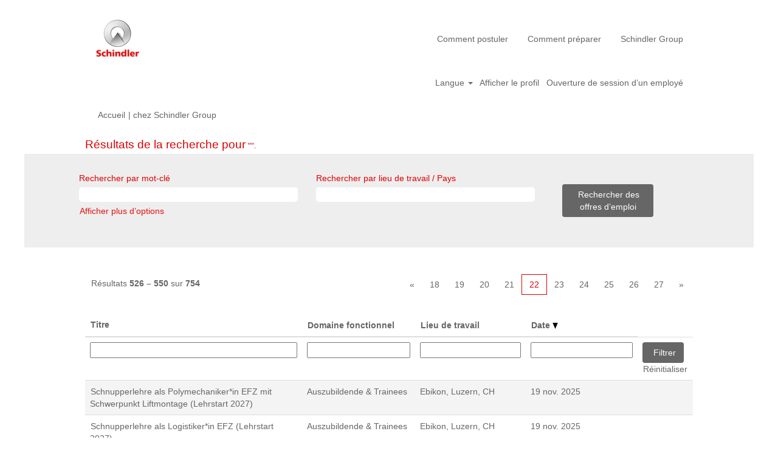

--- FILE ---
content_type: text/html;charset=UTF-8
request_url: https://job.schindler.com/search/?q&sortColumn=referencedate&sortDirection=desc&startrow=525&locale=fr_CA
body_size: 118864
content:
<!DOCTYPE html>
<html class="html5" xml:lang="fr-CA" lang="fr-CA" xmlns="http://www.w3.org/1999/xhtml">

        <head>
            <meta http-equiv="X-UA-Compatible" content="IE=edge,chrome=1" />
            <meta http-equiv="Content-Type" content="text/html;charset=UTF-8" />
            <meta http-equiv="Content-Type" content="text/html; charset=utf-8" />
                <meta name="viewport" content="width=device-width, initial-scale=1.0" />
                        <link type="text/css" class="keepscript" rel="stylesheet" href="https://job.schindler.com/platform/bootstrap/3.4.8_NES/css/bootstrap.min.css" />
                            <link type="text/css" rel="stylesheet" href="/platform/css/j2w/min/bootstrapV3.global.responsive.min.css?h=906dcb68" />
                <script type="text/javascript" src="https://performancemanager5.successfactors.eu/verp/vmod_v1/ui/extlib/jquery_3.5.1/jquery.js"></script>
                <script type="text/javascript" src="https://performancemanager5.successfactors.eu/verp/vmod_v1/ui/extlib/jquery_3.5.1/jquery-migrate.js"></script>
            <script type="text/javascript" src="/platform/js/jquery/jquery-migrate-1.4.1.js"></script>
                    <title>Offres d’emploi pour Schindler Group</title>

        <meta http-equiv="Content-Type" content="text/html; charset=utf-8" />
        <meta name="keywords" content="Offres d’emploi , Schindler Group" />
        <meta name="description" content="Rechercher  dans Schindler Group" />
        <link rel="canonical" href="https://job.schindler.com/search/" />
            <meta name="robots" content="noindex" />
                <link type="text/css" rel="stylesheet" href="//rmkcdn.successfactors.com/64474be5/89d760bb-4680-4911-81a2-1.css" />
                            <link type="text/css" rel="stylesheet" href="/platform/csb/css/header1.css?h=906dcb68" />
                            <link type="text/css" rel="stylesheet" href="/platform/css/j2w/min/sitebuilderframework.min.css?h=906dcb68" />
                            <link type="text/css" rel="stylesheet" href="/platform/css/j2w/min/BS3ColumnizedSearch.min.css?h=906dcb68" />
                            <link type="text/css" rel="stylesheet" href="/platform/fontawesome4.7/css/font-awesome-4.7.0.min.css?h=906dcb68" /><script type='text/javascript'>
    (function(o,l) {
        window.oliviaChatData = window.oliviaChatData || [];
        window.oliviaChatBaseUrl = o;
        window.oliviaChatData.push(['setKey', l]);
        window.oliviaChatData.push(['start']);
        var apply = document.createElement('script');
        apply.type = 'text/javascript';
        apply.async = true;
        apply.src = 'https://dn2dl4laeftzg.cloudfront.net/static/site/js/widget-client.js';
        var s = document.getElementsByTagName('script')[0];
        s.parentNode.insertBefore(apply, s);
    })('https://olivia.eu1.paradox.ai', 'rkhjrjcwiquiwojlrmfi');
</script>


<style>
table ul {
	display: block !important;
	list-style-type: disc !important; 
	list-style-position: outside !important;
	padding: 0 !important;
	padding-left: 15px !important;
	margin-top: 1em !important;
	margin-bottom: 0em !important;
	margin-left: 0 !important;
	margin-right: 0 !important;
}

table li { 
        padding: 0px !important; 
	margin: 0px !important;
	margin-bottom: 0.5em !important;
	line-height: 1.25em !important;
}

table li:before {
    content: "" !important;
    padding-right: 0px !important;
}

#jobcontent h4 {
        padding: 0px !important; 
	margin: 0px !important;
	line-height: 1.00em !important;
}

#jobcontent ul {
	display: block !important;
	list-style-type: disc !important; 
	list-style-position: outside !important;
	padding: 0 !important;
	padding-left: 15px !important;
	margin-top: 1em !important;
	margin-bottom: 0em !important;
	margin-left: 0 !important;
	margin-right: 0 !important;
}

#jobcontent li { 
        padding: 0px !important; 
	margin: 0px !important;
	margin-bottom: 0.5em !important;
	line-height: 1.25em !important;
}

#jobcontent li:before {
    content: "" !important;
    padding-right: 0px !important;
}

#jobcontent div {
     padding:0px;
}

p.static-company-tasks,
 .static-tasks-text,
 .custom-tasks,
 .static-company-requirements,
 .custom-requirements,
 .custom-offer-title,
 .custom-offer,
 .custom-contact-without-title,
 .custom-contact
{
display:inline;
}

div.static-company-tasks,
 .static-tasks-text,
 .custom-tasks,
 .static-company-requirements,
 .custom-requirements,
 .custom-offer-title,
 .custom-offer,
 .custom-contact-without-title,
 .custom-contact
{
display:inline;
}


p.adjust
{
display:block;
}

</style>
 <script></script>

        <link rel="shortcut icon" href="//rmkcdn.successfactors.com/64474be5/5810a644-70a5-4075-a994-f.png" type="image/x-icon" />
            <style id="antiClickjack" type="text/css">body{display:none !important;}</style>
            <script type="text/javascript" id="antiClickJackScript">
                if (self === top) {
                    var antiClickjack = document.getElementById("antiClickjack");
                    antiClickjack.parentNode.removeChild(antiClickjack);
                } else {
                    top.location = self.location;
                }
            </script>
        </head>

        <body class="coreCSB search-page body   body" id="body">

        <div id="outershell" class="outershell">

    <div class="cookiePolicy cookiemanager" style="display:none" role="region" aria-labelledby="cookieManagerModalLabel">
        <div class="centered"><p>Nous utilisons des cookies pour vous apporter la meilleure exp&eacute;rience possible sur notre site Web. Vos pr&eacute;f&eacute;rences de cookies seront enregistr&eacute;es dans la m&eacute;moire locale de votre navigateur. Il s&rsquo;agit notamment de cookies n&eacute;cessaires au fonctionnement du site. En outre, vous pouvez d&eacute;cider librement d&rsquo;accepter ou de refuser les cookies, et modifier ces crit&egrave;res &agrave; tout moment, pour am&eacute;liorer la performance du site Web, ainsi que les cookies permettant d&rsquo;afficher du contenu personnalis&eacute; en fonction de vos int&eacute;r&ecirc;ts. Votre exp&eacute;rience du site et les services que nous sommes en mesure de proposer peuvent &ecirc;tre impact&eacute;s si vous n&rsquo;acceptez pas tous les cookies.</p>

<p><a href="/content/Cookie-Policy-France/?locale=fr_FR" target="" title="Politique de Cookies">Politique de Cookies</a></p>

            <button id="cookie-bannershow" tabindex="1" data-toggle="modal" data-target="#cookieManagerModal" class="link cookieSmallBannerButton secondarybutton shadowfocus">
                Modifier les préférences de cookies</button>
            <div id="reject-accept-cookiewrapper">
                <button id="cookie-reject" tabindex="1" class="cookieSmallBannerButton cookiemanagerrejectall shadowfocus">
                    Refuser tous les témoins</button>
            <button id="cookie-accept" tabindex="1" class="cookieSmallBannerButton cookiemanageracceptall shadowfocus">
                Accepter tous les cookies</button>
            </div>
        </div>
    </div>

    <div id="header" class="header headermain slightlylimitwidth " role="banner">
            <div id="headerbordertop" class="headerbordertop slightlylimitwidth"></div>
        <script type="text/javascript">
            //<![CDATA[
            $(function()
            {
                /* Using 'skipLinkSafari' to include CSS styles specific to Safari. */
                if (navigator.userAgent.indexOf('Safari') != -1 && navigator.userAgent.indexOf('Chrome') == -1) {
                    $("#skipLink").attr('class', 'skipLinkSafari');
                }
            });
            //]]>
        </script>
        <div id="skip">
            <a href="#content" id="skipLink" class="skipLink" title="Passer au contenu principal"><span>Passer au contenu principal</span></a>
        </div>

        <div class="limitwidth">
            <div class="menu desktop upper">
                <div class="inner" role="navigation" aria-label="En-tête Menu">
                        <a href="https://job.schindler.com/" style="display:inline-block">
                            <img class="logo" src="//rmkcdn.successfactors.com/64474be5/bfac157c-369a-4ea6-8723-8.png" />
                        </a>
                    <ul class="nav nav-pills" role="list">
        <li><a href="/Schindler/content/Comment-postuler/?locale=fr_CA" title="Comment postuler">Comment postuler</a></li>
        <li><a href="/Schindler/content/Comment-preparer/?locale=fr_CA" title="Comment préparer">Comment préparer</a></li>
        <li><a href="https://www.schindler.com/com/internet/en/careers.html" title="Schindler Group" target="_blank">Schindler Group</a></li>
                    </ul>
                </div>
            </div>
        </div>

        <div class="menu mobile upper">
                <a href="https://job.schindler.com/">
                    <img class="logo" src="//rmkcdn.successfactors.com/64474be5/bfac157c-369a-4ea6-8723-8.png" />
                </a>
            <div class="nav">
                    <div class="dropdown mobile-search">
                        <button id="searchToggleBtn" type="button" title="Recherche" aria-label="Recherche" class="dropdown-toggle" data-toggle="collapse" data-target="#searchSlideNav"><span class="mobilelink fa fa-search"></span></button>
                        <div id="searchSlideNav" class="dropdown-menu search-collapse">

        <div class="well well-small searchwell">
            <form class="form-inline jobAlertsSearchForm" name="keywordsearch" method="get" action="/search/" xml:lang="fr-CA" lang="fr-CA" style="margin: 0;" role="search">
                <input name="createNewAlert" type="hidden" value="false" />
                <div class="container-fluid">
                    <div class="row columnizedSearchForm">
                        <div class="column col-md-9">
                            <div class="fieldContainer row">
                                    <div class="col-md-6 rd-keywordsearch">
                                            <span class="lbl" aria-hidden="true">Rechercher par mot-clé</span>

                                        <i class="keywordsearch-icon"></i>
                                        <input type="text" class="keywordsearch-q columnized-search" name="q" maxlength="50" aria-label="Rechercher par mot-clé" />

                                    </div>
                                    <div class="col-md-6 rd-locationsearch">
                                            <span class="lbl" aria-hidden="true">Rechercher par lieu de travail / Pays</span>

                                        <i class="locationsearch-icon"></i>
                                        <input type="text" class="keywordsearch-locationsearch columnized-search" name="locationsearch" maxlength="50" aria-label="Rechercher par lieu de travail / Pays" />
                                    </div>
                            </div>
                        </div>
                        <div class="rd-searchbutton col-md-2">
                            <div class="row emptylabelsearchspace labelrow">
                                 
                            </div>
                            <div class="row">
                                <div class="col-md-12 col-sm-12 col-xs-12 search-submit">
                                            <input type="submit" class="btn keywordsearch-button" value="Rechercher des offres d’emploi" />
                                </div>
                            </div>
                        </div>
                    </div>

                </div>
            </form>
        </div>
                        </div>
                    </div>
                <div class="dropdown mobile-nav">
                    <a id="hamburgerToggleBtn" href="#" title="Menu" aria-label="Menu" class="dropdown-toggle" aria-controls="nav-collapse-design1" aria-expanded="false" role="button" data-toggle="collapse" data-target="#nav-collapse-design1"><span class="mobilelink fa fa-bars"></span></a>
                    <ul id="nav-collapse-design1" class="dropdown-menu nav-collapse">
        <li><a href="/Schindler/content/Comment-postuler/?locale=fr_CA" title="Comment postuler">Comment postuler</a></li>
        <li><a href="/Schindler/content/Comment-preparer/?locale=fr_CA" title="Comment préparer">Comment préparer</a></li>
        <li><a href="https://www.schindler.com/com/internet/en/careers.html" title="Schindler Group" target="_blank">Schindler Group</a></li>
                    </ul>
                </div>
            </div>
        </div>
        <div class="lower headersubmenu">
            <div class="inner limitwidth">
                <div class="links">
                        <div id="langListContainer" class="language node dropdown header-one headerlocaleselector">
        <a id="langDropDownToggleBtn" class="dropdown-toggle languageselector" role="button" aria-expanded="false" data-toggle="dropdown" href="#" aria-controls="langListDropDown">Langue <span class="caret"></span></a>
        <ul id="langListDropDown" role="menu" aria-labelledby="langDropDownToggleBtn" class="dropdown-menu company-dropdown headerdropdown">
                <li role="none">
                    <a role="menuItem" href="https://job.schindler.com/search/?q&amp;sortColumn=referencedate&amp;sortDirection=desc&amp;startrow=525&amp;locale=ar_SA" lang="ar-SA">العَرَبِيَّة (السعودية)</a>
                </li>
                <li role="none">
                    <a role="menuItem" href="https://job.schindler.com/search/?q&amp;sortColumn=referencedate&amp;sortDirection=desc&amp;startrow=525&amp;locale=bs_BS" lang="bs-BS">Bahasa Melayu (Malaysia)</a>
                </li>
                <li role="none">
                    <a role="menuItem" href="https://job.schindler.com/search/?q&amp;sortColumn=referencedate&amp;sortDirection=desc&amp;startrow=525&amp;locale=bs_ID" lang="bs-ID">Bahasa Indonesian (Indonesia)</a>
                </li>
                <li role="none">
                    <a role="menuItem" href="https://job.schindler.com/search/?q&amp;sortColumn=referencedate&amp;sortDirection=desc&amp;startrow=525&amp;locale=cs_CZ" lang="cs-CZ">Ceština (Ceská republika)</a>
                </li>
                <li role="none">
                    <a role="menuItem" href="https://job.schindler.com/search/?q&amp;sortColumn=referencedate&amp;sortDirection=desc&amp;startrow=525&amp;locale=de_DE" lang="de-DE">Deutsch (DE - AT - CH)</a>
                </li>
                <li role="none">
                    <a role="menuItem" href="https://job.schindler.com/search/?q&amp;sortColumn=referencedate&amp;sortDirection=desc&amp;startrow=525&amp;locale=en_GB" lang="en-GB">English (UK - IR)</a>
                </li>
                <li role="none">
                    <a role="menuItem" href="https://job.schindler.com/search/?q&amp;sortColumn=referencedate&amp;sortDirection=desc&amp;startrow=525&amp;locale=en_US" lang="en-US">English (US)</a>
                </li>
                <li role="none">
                    <a role="menuItem" href="https://job.schindler.com/search/?q&amp;sortColumn=referencedate&amp;sortDirection=desc&amp;startrow=525&amp;locale=es_ES" lang="es-ES">Español</a>
                </li>
                <li role="none">
                    <a role="menuItem" href="https://job.schindler.com/search/?q&amp;sortColumn=referencedate&amp;sortDirection=desc&amp;startrow=525&amp;locale=fr_CA" lang="fr-CA">Français (Canada)</a>
                </li>
                <li role="none">
                    <a role="menuItem" href="https://job.schindler.com/search/?q&amp;sortColumn=referencedate&amp;sortDirection=desc&amp;startrow=525&amp;locale=fr_FR" lang="fr-FR">Français (FR - BE - LU - CH)</a>
                </li>
                <li role="none">
                    <a role="menuItem" href="https://job.schindler.com/search/?q&amp;sortColumn=referencedate&amp;sortDirection=desc&amp;startrow=525&amp;locale=it_IT" lang="it-IT">Italiano (IT - CH)</a>
                </li>
                <li role="none">
                    <a role="menuItem" href="https://job.schindler.com/search/?q&amp;sortColumn=referencedate&amp;sortDirection=desc&amp;startrow=525&amp;locale=nb_NO" lang="nb-NO">Bokmål (Norge)</a>
                </li>
                <li role="none">
                    <a role="menuItem" href="https://job.schindler.com/search/?q&amp;sortColumn=referencedate&amp;sortDirection=desc&amp;startrow=525&amp;locale=nl_NL" lang="nl-NL">Nederlands (NL - BE)</a>
                </li>
                <li role="none">
                    <a role="menuItem" href="https://job.schindler.com/search/?q&amp;sortColumn=referencedate&amp;sortDirection=desc&amp;startrow=525&amp;locale=pl_PL" lang="pl-PL">Polski (Poland)</a>
                </li>
                <li role="none">
                    <a role="menuItem" href="https://job.schindler.com/search/?q&amp;sortColumn=referencedate&amp;sortDirection=desc&amp;startrow=525&amp;locale=pt_BR" lang="pt-BR">Português (Brasil)</a>
                </li>
                <li role="none">
                    <a role="menuItem" href="https://job.schindler.com/search/?q&amp;sortColumn=referencedate&amp;sortDirection=desc&amp;startrow=525&amp;locale=pt_PT" lang="pt-PT">Português (Portugal)</a>
                </li>
                <li role="none">
                    <a role="menuItem" href="https://job.schindler.com/search/?q&amp;sortColumn=referencedate&amp;sortDirection=desc&amp;startrow=525&amp;locale=sk_SK" lang="sk-SK">Slovenský (Slovensko)</a>
                </li>
                <li role="none">
                    <a role="menuItem" href="https://job.schindler.com/search/?q&amp;sortColumn=referencedate&amp;sortDirection=desc&amp;startrow=525&amp;locale=sv_SE" lang="sv-SE">Svenska (Sverige)</a>
                </li>
                <li role="none">
                    <a role="menuItem" href="https://job.schindler.com/search/?q&amp;sortColumn=referencedate&amp;sortDirection=desc&amp;startrow=525&amp;locale=th_TH" lang="th-TH">ภาษาไทย (ประเทศไทย)</a>
                </li>
                <li role="none">
                    <a role="menuItem" href="https://job.schindler.com/search/?q&amp;sortColumn=referencedate&amp;sortDirection=desc&amp;startrow=525&amp;locale=tr_TR" lang="tr-TR">Türkçe (Türkiye)</a>
                </li>
                <li role="none">
                    <a role="menuItem" href="https://job.schindler.com/search/?q&amp;sortColumn=referencedate&amp;sortDirection=desc&amp;startrow=525&amp;locale=vi_VN" lang="vi-VN">Tiếng Việt (Việt Nam)</a>
                </li>
                <li role="none">
                    <a role="menuItem" href="https://job.schindler.com/search/?q&amp;sortColumn=referencedate&amp;sortDirection=desc&amp;startrow=525&amp;locale=zh_CN" lang="zh-CN">简体中文 (中国大陆)</a>
                </li>
                <li role="none">
                    <a role="menuItem" href="https://job.schindler.com/search/?q&amp;sortColumn=referencedate&amp;sortDirection=desc&amp;startrow=525&amp;locale=zh_TW" lang="zh-TW">繁體中文(台灣)</a>
                </li>
        </ul>
                        </div>
                        <div class="profile node">
			<div class="profileWidget">
					<a href="#" onclick="j2w.TC.handleViewProfileAction(event)" xml:lang="fr-CA" lang="fr-CA" style=" ">Afficher le profil</a>
			</div>
                        </div>
                                <div class="profile node">

            <div class="employeeWidget linkhovecolor">
                        <a class="empLoginLink " href="javascript:;" xml:lang="fr-CA" lang="fr-CA">Ouverture de session d’un employé</a>
            </div>
                                </div>





                </div>
            </div>
        </div>
    </div>
    <style type="text/css">
        #content {
            padding-top: 15px;
        }
    </style>

    <script type="text/javascript" classhtmlattribute="keepscript" src="/platform/js/j2w/j2w.bootstrap.collapse.js"></script>
    <script type="text/javascript" classhtmlattribute="keepscript" src="/platform/js/j2w/j2w.bootstrap.dropdown.js"></script>
            <div id="innershell" class="innershell">
                <div id="content" tabindex="-1" class="content" role="main">
                    <div class="inner">
            <div class="breadcrumbtrail">
                <nav aria-label="Fil d’Ariane">
                    <ul class="breadcrumb">
                        <li><a href="/">Accueil</a></li>
                                        <li aria-hidden="true"><span class="divider">|</span></li>
                                        <li class="active" aria-current="page"> chez Schindler Group<span class="sr-only">(page actuelle)</span></li>
                    </ul>
                </nav>
            </div>
            <h1 class="keyword-title">Résultats de la recherche pour<span class="securitySearchQuery"> "".</span>
            </h1>
        <div id="search-wrapper">

        <div class="well well-small searchwell">
            <form class="form-inline jobAlertsSearchForm" name="keywordsearch" method="get" action="/search/" xml:lang="fr-CA" lang="fr-CA" style="margin: 0;" role="search">
                <input name="createNewAlert" type="hidden" value="false" />
                <div class="container-fluid">
                    <div class="row columnizedSearchForm">
                        <div class="column col-md-9">
                            <div class="fieldContainer row">
                                    <div class="col-md-6 rd-keywordsearch">
                                            <span class="lbl" aria-hidden="true">Rechercher par mot-clé</span>

                                        <i class="keywordsearch-icon"></i>
                                        <input type="text" class="keywordsearch-q columnized-search" name="q" maxlength="50" aria-label="Rechercher par mot-clé" />

                                    </div>
                                    <div class="col-md-6 rd-locationsearch">
                                            <span class="lbl" aria-hidden="true">Rechercher par lieu de travail / Pays</span>

                                        <i class="locationsearch-icon"></i>
                                        <input type="text" class="keywordsearch-locationsearch columnized-search" name="locationsearch" maxlength="50" aria-label="Rechercher par lieu de travail / Pays" />
                                    </div>
                            </div>
                                <div class="row optionsLink optionsLink-padding">
            <span>
                
                <a href="javascript:void(0)" rel="advance" role="button" id="options-search" class="search-option-link btn-link" aria-controls="moreOptionsDiv" data-toggle="collapse" aria-expanded="false" data-moreOptions="Afficher plus d’options" data-lessOptions="Afficher moins d’options" data-target=".optionsDiv">Afficher plus d’options</a>
            </span>
                                </div>
            <div>
                <div id="moreOptionsDiv" style="" class="optionsDiv collapse">

                    <div id="optionsFacetLoading" class="optionsFacetLoading" aria-live="assertive">
                            <span>Chargement...</span>
                    </div>
                    <div id="optionsFacetValues" class="optionsFacetValues" style="display:none" tabindex="-1">
                        <hr aria-hidden="true" />
                        <div id="newFacets" style="padding-bottom: 5px" class="row">
                                <div class="optionsFacet col-md-4">
                                    <div class="row">
                                        <label id="optionsFacetsDD_country_label" class="optionsFacet optionsFacet-label" for="optionsFacetsDD_country">
                                            Pays/Région
                                        </label>
                                    </div>
                                    <select id="optionsFacetsDD_country" name="optionsFacetsDD_country" class="optionsFacet-select optionsFacetsDD_country form-control-100">
                                        <option value="">Tout</option>
                                    </select>
                                </div>
                        </div>
                    </div>
                </div>
            </div>
                        </div>
                        <div class="rd-searchbutton col-md-2">
                            <div class="row emptylabelsearchspace labelrow">
                                 
                            </div>
                            <div class="row">
                                <div class="col-md-12 col-sm-12 col-xs-12 search-submit">
                                            <input type="submit" class="btn keywordsearch-button" value="Rechercher des offres d’emploi" />
                                </div>
                            </div>
                        </div>
                    </div>

                </div>
            </form>
        </div>
                    <div class="row clearfix">
            <div id="sharingwidget"></div>
                    </div>
        </div>
                <div class="pagination-top clearfix">

        <div class="paginationShell clearfix" xml:lang="fr-CA" lang="fr-CA">
                    <div class="well well-lg pagination-well pagination">
                        <div class="pagination-label-row">
                            <span class="paginationLabel" aria-label="Résultats 526 – 550">Résultats <b>526 – 550</b> sur <b>754</b></span>
                            <span class="srHelp" style="font-size:0px">Page 22 sur 31</span>
                        </div>
                            <ul class="pagination">
                                <li><a class="paginationItemFirst" href="?q=&amp;sortColumn=referencedate&amp;sortDirection=desc" title="Première page"><span aria-hidden="true">«</span></a></li>
                                            <li class="hidden-phone"><a href="?q=&amp;sortColumn=referencedate&amp;sortDirection=desc&amp;startrow=425" rel="nofollow" title="Page 18">18</a></li>
                                            <li class="hidden-phone"><a href="?q=&amp;sortColumn=referencedate&amp;sortDirection=desc&amp;startrow=450" rel="nofollow" title="Page 19">19</a></li>
                                            <li class="hidden-phone"><a href="?q=&amp;sortColumn=referencedate&amp;sortDirection=desc&amp;startrow=475" rel="nofollow" title="Page 20">20</a></li>
                                            <li class=" "><a href="?q=&amp;sortColumn=referencedate&amp;sortDirection=desc&amp;startrow=500" rel="nofollow" title="Page 21">21</a></li>
                                            <li class="active"><a href="?q=&amp;sortColumn=referencedate&amp;sortDirection=desc&amp;startrow=525" class="current-page" aria-current="page" rel="nofollow" title="Page 22">22</a></li>
                                            <li class=" "><a href="?q=&amp;sortColumn=referencedate&amp;sortDirection=desc&amp;startrow=550" rel="nofollow" title="Page 23">23</a></li>
                                            <li class=" "><a href="?q=&amp;sortColumn=referencedate&amp;sortDirection=desc&amp;startrow=575" rel="nofollow" title="Page 24">24</a></li>
                                            <li class="hidden-phone"><a href="?q=&amp;sortColumn=referencedate&amp;sortDirection=desc&amp;startrow=600" rel="nofollow" title="Page 25">25</a></li>
                                            <li class="hidden-phone"><a href="?q=&amp;sortColumn=referencedate&amp;sortDirection=desc&amp;startrow=625" rel="nofollow" title="Page 26">26</a></li>
                                            <li class="hidden-phone"><a href="?q=&amp;sortColumn=referencedate&amp;sortDirection=desc&amp;startrow=650" rel="nofollow" title="Page 27">27</a></li>
                                <li><a class="paginationItemLast" href="?q=&amp;sortColumn=referencedate&amp;sortDirection=desc&amp;startrow=750" rel="nofollow" title="Dernière page"><span aria-hidden="true">»</span></a></li>
                            </ul>
                    </div>
        </div>
                </div>

            <div class="searchResultsShell">
				<table id="searchresults" class="searchResults full table table-striped table-hover" cellpadding="0" cellspacing="0" aria-label="Résultats de la recherche pour . Page 22 sur 31, Résultats 526 à 550 sur 754">
					<thead>
                            <tr id="search-results-header">
											<th id="hdrTitle" aria-sort="none" scope="col" width="40%">
												<span class="jobTitle">
													<a id="hdrTitleButton" class="jobTitle sort" role="button" href="/search/?q=&amp;sortColumn=sort_title&amp;sortDirection=desc#hdrTitleButton">Titre
													</a>
												</span>
											</th>
											<th id="hdrFacility" aria-sort="none" scope="col" width="20%" class="hidden-phone">
												<span class="jobFacility">
													<a id="hdrFacilityButton" role="button" href="/search/?q=&amp;sortColumn=sort_facility&amp;sortDirection=desc#hdrFacilityButton">Domaine fonctionnel
													</a>
												</span>
											</th>
											<th id="hdrLocation" aria-sort="none" scope="col" width="20%" class="hidden-phone">
												<span class="jobLocation">
													<a id="hdrLocationButton" role="button" class="jobLocation sort" href="/search/?q=&amp;sortColumn=sort_location&amp;sortDirection=desc#hdrLocationButton">Lieu de travail
													</a>
												</span>
											</th>
											<th id="hdrDate" aria-sort="descending" scope="col" width="20%" class="hidden-phone">
												<span class="jobDate">
													<a id="hdrDateButton" role="button" href="/search/?q=&amp;sortColumn=referencedate&amp;sortDirection=asc#hdrDateButton">Date <img src="/platform/images/shared/downtri.png" border="0" alt="Sort descending" />
													</a>
												</span>
											</th>
									<td class="hidden-phone"></td>
                            </tr>
                            <tr id="search-results-filter" class="hidden-phone">
											<td id="filter-title">
												<label class="s508-hide" for="title">Titre</label><input id="title" data-column="title" class="filter-input" style="width: 100%;" title="Filtrer: Titre" type="text" name="title" maxlength="50" />
											</td>
											<td id="filter-facility">
												<label class="s508-hide" for="facility">Domaine fonctionnel</label><input id="facility" data-column="facility" class="filter-input" style="width: 100%;" title="Filtrer: Domaine fonctionnel" type="text" name="facility" maxlength="50" />
											</td>
											<td id="filter-location" class="hidden-phone">
												<label class="s508-hide" for="location">Lieu de travail</label><input id="location" data-column="location" class="filter-input" style="width: 100%;" title="Filtrer: Lieu de travail" type="text" name="location" maxlength="50" />
											</td>
											<td id="filter-date" nowrap="nowrap">
												<label class="s508-hide" for="date">Date (y-MM-dd)</label><input id="date" data-column="referencedate" class="filter-input" style="width: 100%;" title="Filtrer: Date" type="text" name="date" />
											</td>

                                <td id="filter-submit">
                                    <form id="searchfilter" method="get" action="/search/#searchresults" name="searchfilter">
                                        <input type="submit" id="searchfilter-submit" value="Filtrer" class="btn btn-default" />
                                        <input id="q" type="hidden" name="q" />
                                        <input id="q2" type="hidden" name="q2" />
										<input id="alertId" type="hidden" name="alertId" />
                                            <input id="locationsearch" type="hidden" name="locationsearch" />

                                        <a id="reset" role="button" href="/search/?q=#reset">Réinitialiser</a>
                                    </form>

                                    <script type="text/javascript">
                                        //<![CDATA[
                                            $searchfilter = $('#searchfilter');
                                            $(function() {
                                                $('.filter-input').keypress(function(e){
                                                    if (e.keyCode == 13) {
                                                        copyInputFieldsToForm('.filter-input');
                                                        $searchfilter.trigger('submit');
                                                    }
                                                });
                                            });
                                            $searchfilter.submit(function(e){
                                                copyInputFieldsToForm('.filter-input');
                                            });
                                            function copyInputFieldsToForm(selector) {
                                                $(selector).each(function(index,item){
                                                    $item = $(item);
                                                    var $input = $("<input>").attr("type", "hidden").attr("name", $item.attr('name') ).val( $item.val() );
                                                    $item.attr('disabled','disabled').removeAttr('id').removeAttr('name');
                                                    $searchfilter.append( $input );
                                                });
                                            }
                                        //]]>
                                    </script>
                                </td>
                            </tr>
                    </thead>
                    <tbody>

                            <tr class="data-row">
                                                <td class="colTitle" headers="hdrTitle">
													<span class="jobTitle hidden-phone">
														<a href="/SBB/job/Ebikon-Schnupperlehre-als-Polymechanikerin-EFZ-mit-Schwerpunkt-Liftmontage-%28Lehrstart-2027%29-Luze/1260461301/" class="jobTitle-link">Schnupperlehre als Polymechaniker*in EFZ mit Schwerpunkt Liftmontage (Lehrstart 2027)</a>
													</span>
                                                    <div class="jobdetail-phone visible-phone">
                                                                    <span class="jobTitle visible-phone">
                                                                        <a class="jobTitle-link" href="/SBB/job/Ebikon-Schnupperlehre-als-Polymechanikerin-EFZ-mit-Schwerpunkt-Liftmontage-%28Lehrstart-2027%29-Luze/1260461301/">Schnupperlehre als Polymechaniker*in EFZ mit Schwerpunkt Liftmontage (Lehrstart 2027)</a>
                                                                    </span>
                                                                    <span class="jobFacility visible-phone">Auszubildende &amp; Trainees</span>
                                                                    <span class="jobDate visible-phone">19 nov. 2025
													                </span>
                                                    </div>
                                                </td>
											<td class="colFacility hidden-phone" headers="hdrFacility">
												<span class="jobFacility">Auszubildende &amp; Trainees</span>
											</td>
											<td class="colLocation hidden-phone" headers="hdrLocation">
        
        <span class="jobLocation">
            Ebikon, Luzern, CH
            
        </span>
											</td>
											<td class="colDate hidden-phone" nowrap="nowrap" headers="hdrDate">
												<span class="jobDate">19 nov. 2025
												</span>
											</td>
									<td class="hidden-phone"></td>
                            </tr>

                            <tr class="data-row">
                                                <td class="colTitle" headers="hdrTitle">
													<span class="jobTitle hidden-phone">
														<a href="/SBB/job/Ebikon-Schnupperlehre-als-Logistikerin-EFZ-%28Lehrstart-2027%29-Luze/1260461501/" class="jobTitle-link">Schnupperlehre als Logistiker*in EFZ (Lehrstart 2027)</a>
													</span>
                                                    <div class="jobdetail-phone visible-phone">
                                                                    <span class="jobTitle visible-phone">
                                                                        <a class="jobTitle-link" href="/SBB/job/Ebikon-Schnupperlehre-als-Logistikerin-EFZ-%28Lehrstart-2027%29-Luze/1260461501/">Schnupperlehre als Logistiker*in EFZ (Lehrstart 2027)</a>
                                                                    </span>
                                                                    <span class="jobFacility visible-phone">Auszubildende &amp; Trainees</span>
                                                                    <span class="jobDate visible-phone">19 nov. 2025
													                </span>
                                                    </div>
                                                </td>
											<td class="colFacility hidden-phone" headers="hdrFacility">
												<span class="jobFacility">Auszubildende &amp; Trainees</span>
											</td>
											<td class="colLocation hidden-phone" headers="hdrLocation">
        
        <span class="jobLocation">
            Ebikon, Luzern, CH
            
        </span>
											</td>
											<td class="colDate hidden-phone" nowrap="nowrap" headers="hdrDate">
												<span class="jobDate">19 nov. 2025
												</span>
											</td>
									<td class="hidden-phone"></td>
                            </tr>

                            <tr class="data-row">
                                                <td class="colTitle" headers="hdrTitle">
													<span class="jobTitle hidden-phone">
														<a href="/SBB/job/Ebikon-Schnupperlehre-als-Anlagen-und-Apparatebauerin-EFZ-mit-Schwerpunkt-Liftmontage-%28Lehrstart-2027%29-Luze/1260461801/" class="jobTitle-link">Schnupperlehre als Anlagen- und Apparatebauer*in EFZ mit Schwerpunkt Liftmontage (Lehrstart 2027)</a>
													</span>
                                                    <div class="jobdetail-phone visible-phone">
                                                                    <span class="jobTitle visible-phone">
                                                                        <a class="jobTitle-link" href="/SBB/job/Ebikon-Schnupperlehre-als-Anlagen-und-Apparatebauerin-EFZ-mit-Schwerpunkt-Liftmontage-%28Lehrstart-2027%29-Luze/1260461801/">Schnupperlehre als Anlagen- und Apparatebauer*in EFZ mit Schwerpunkt Liftmontage (Lehrstart 2027)</a>
                                                                    </span>
                                                                    <span class="jobFacility visible-phone">Auszubildende &amp; Trainees</span>
                                                                    <span class="jobDate visible-phone">19 nov. 2025
													                </span>
                                                    </div>
                                                </td>
											<td class="colFacility hidden-phone" headers="hdrFacility">
												<span class="jobFacility">Auszubildende &amp; Trainees</span>
											</td>
											<td class="colLocation hidden-phone" headers="hdrLocation">
        
        <span class="jobLocation">
            Ebikon, Luzern, CH
            
        </span>
											</td>
											<td class="colDate hidden-phone" nowrap="nowrap" headers="hdrDate">
												<span class="jobDate">19 nov. 2025
												</span>
											</td>
									<td class="hidden-phone"></td>
                            </tr>

                            <tr class="data-row">
                                                <td class="colTitle" headers="hdrTitle">
													<span class="jobTitle hidden-phone">
														<a href="/SBB/job/Ebikon-Schnupperlehre-als-Anlagen-und-Apparatebauerin-EFZ-%28Lehrstart-2027%29-Luze/1260463301/" class="jobTitle-link">Schnupperlehre als Anlagen- und Apparatebauer*in EFZ  (Lehrstart 2027)</a>
													</span>
                                                    <div class="jobdetail-phone visible-phone">
                                                                    <span class="jobTitle visible-phone">
                                                                        <a class="jobTitle-link" href="/SBB/job/Ebikon-Schnupperlehre-als-Anlagen-und-Apparatebauerin-EFZ-%28Lehrstart-2027%29-Luze/1260463301/">Schnupperlehre als Anlagen- und Apparatebauer*in EFZ  (Lehrstart 2027)</a>
                                                                    </span>
                                                                    <span class="jobFacility visible-phone">Auszubildende &amp; Trainees</span>
                                                                    <span class="jobDate visible-phone">19 nov. 2025
													                </span>
                                                    </div>
                                                </td>
											<td class="colFacility hidden-phone" headers="hdrFacility">
												<span class="jobFacility">Auszubildende &amp; Trainees</span>
											</td>
											<td class="colLocation hidden-phone" headers="hdrLocation">
        
        <span class="jobLocation">
            Ebikon, Luzern, CH
            
        </span>
											</td>
											<td class="colDate hidden-phone" nowrap="nowrap" headers="hdrDate">
												<span class="jobDate">19 nov. 2025
												</span>
											</td>
									<td class="hidden-phone"></td>
                            </tr>

                            <tr class="data-row">
                                                <td class="colTitle" headers="hdrTitle">
													<span class="jobTitle hidden-phone">
														<a href="/Schindler/job/Haute-Tarentaise-Technicien-de-R%C3%A9paration-%28HF%29-Haute-Tarentaise-Fran/1118796201/" class="jobTitle-link">Technicien de Réparation (H/F) - Haute-Tarentaise</a>
													</span>
                                                    <div class="jobdetail-phone visible-phone">
                                                                    <span class="jobTitle visible-phone">
                                                                        <a class="jobTitle-link" href="/Schindler/job/Haute-Tarentaise-Technicien-de-R%C3%A9paration-%28HF%29-Haute-Tarentaise-Fran/1118796201/">Technicien de Réparation (H/F) - Haute-Tarentaise</a>
                                                                    </span>
                                                                    <span class="jobFacility visible-phone">Modernization</span>
                                                                    <span class="jobDate visible-phone">19 nov. 2025
													                </span>
                                                    </div>
                                                </td>
											<td class="colFacility hidden-phone" headers="hdrFacility">
												<span class="jobFacility">Modernization</span>
											</td>
											<td class="colLocation hidden-phone" headers="hdrLocation">
        
        <span class="jobLocation">
            Haute-Tarentaise, France, FR
            
        </span>
											</td>
											<td class="colDate hidden-phone" nowrap="nowrap" headers="hdrDate">
												<span class="jobDate">19 nov. 2025
												</span>
											</td>
									<td class="hidden-phone"></td>
                            </tr>

                            <tr class="data-row">
                                                <td class="colTitle" headers="hdrTitle">
													<span class="jobTitle hidden-phone">
														<a href="/Schindler/job/Praha-SERVISN%C3%8D-TECHNIK-V%C3%9DTAH%C5%AE-%28Praha%29-%C4%8Cesk/999021601/" class="jobTitle-link">SERVISNÍ TECHNIK VÝTAHŮ (Praha)</a>
													</span>
                                                    <div class="jobdetail-phone visible-phone">
                                                                    <span class="jobTitle visible-phone">
                                                                        <a class="jobTitle-link" href="/Schindler/job/Praha-SERVISN%C3%8D-TECHNIK-V%C3%9DTAH%C5%AE-%28Praha%29-%C4%8Cesk/999021601/">SERVISNÍ TECHNIK VÝTAHŮ (Praha)</a>
                                                                    </span>
                                                                    <span class="jobFacility visible-phone">Servisní služby</span>
                                                                    <span class="jobDate visible-phone">19 nov. 2025
													                </span>
                                                    </div>
                                                </td>
											<td class="colFacility hidden-phone" headers="hdrFacility">
												<span class="jobFacility">Servisní služby</span>
											</td>
											<td class="colLocation hidden-phone" headers="hdrLocation">
        
        <span class="jobLocation">
            Praha, Česká republika, CZ
            
        </span>
											</td>
											<td class="colDate hidden-phone" nowrap="nowrap" headers="hdrDate">
												<span class="jobDate">19 nov. 2025
												</span>
											</td>
									<td class="hidden-phone"></td>
                            </tr>

                            <tr class="data-row">
                                                <td class="colTitle" headers="hdrTitle">
													<span class="jobTitle hidden-phone">
														<a href="/Schindler/job/Berlin-Obermonteurin-%28mwd%29-im-Bereich-Modernisierung-von-Aufzugsanlagen-Berl/1218458101/" class="jobTitle-link">Obermonteur*in (m/w/d) im Bereich Modernisierung von Aufzugsanlagen</a>
													</span>
                                                    <div class="jobdetail-phone visible-phone">
                                                                    <span class="jobTitle visible-phone">
                                                                        <a class="jobTitle-link" href="/Schindler/job/Berlin-Obermonteurin-%28mwd%29-im-Bereich-Modernisierung-von-Aufzugsanlagen-Berl/1218458101/">Obermonteur*in (m/w/d) im Bereich Modernisierung von Aufzugsanlagen</a>
                                                                    </span>
                                                                    <span class="jobFacility visible-phone">Montage</span>
                                                                    <span class="jobDate visible-phone">19 nov. 2025
													                </span>
                                                    </div>
                                                </td>
											<td class="colFacility hidden-phone" headers="hdrFacility">
												<span class="jobFacility">Montage</span>
											</td>
											<td class="colLocation hidden-phone" headers="hdrLocation">
        
        <span class="jobLocation">
            Berlin, Berlin, DE
            
        </span>
											</td>
											<td class="colDate hidden-phone" nowrap="nowrap" headers="hdrDate">
												<span class="jobDate">19 nov. 2025
												</span>
											</td>
									<td class="hidden-phone"></td>
                            </tr>

                            <tr class="data-row">
                                                <td class="colTitle" headers="hdrTitle">
													<span class="jobTitle hidden-phone">
														<a href="/Schindler/job/Brussel-Safety-&amp;-Health-Manager-Belux-Belg/1269082601/" class="jobTitle-link">Safety &amp; Health Manager Belux</a>
													</span>
                                                    <div class="jobdetail-phone visible-phone">
                                                                    <span class="jobTitle visible-phone">
                                                                        <a class="jobTitle-link" href="/Schindler/job/Brussel-Safety-&amp;-Health-Manager-Belux-Belg/1269082601/">Safety &amp; Health Manager Belux</a>
                                                                    </span>
                                                                    <span class="jobFacility visible-phone">Safety &amp; Quality</span>
                                                                    <span class="jobDate visible-phone">19 nov. 2025
													                </span>
                                                    </div>
                                                </td>
											<td class="colFacility hidden-phone" headers="hdrFacility">
												<span class="jobFacility">Safety &amp; Quality</span>
											</td>
											<td class="colLocation hidden-phone" headers="hdrLocation">
        
        <span class="jobLocation">
            Brussel, Belgium, BE
            
        </span>
											</td>
											<td class="colDate hidden-phone" nowrap="nowrap" headers="hdrDate">
												<span class="jobDate">19 nov. 2025
												</span>
											</td>
									<td class="hidden-phone"></td>
                            </tr>

                            <tr class="data-row">
                                                <td class="colTitle" headers="hdrTitle">
													<span class="jobTitle hidden-phone">
														<a href="/Schindler/job/Brussel-Safety-&amp;-Health-Manager-Belux-Belg/1269082701/" class="jobTitle-link">Safety &amp; Health Manager Belux</a>
													</span>
                                                    <div class="jobdetail-phone visible-phone">
                                                                    <span class="jobTitle visible-phone">
                                                                        <a class="jobTitle-link" href="/Schindler/job/Brussel-Safety-&amp;-Health-Manager-Belux-Belg/1269082701/">Safety &amp; Health Manager Belux</a>
                                                                    </span>
                                                                    <span class="jobFacility visible-phone">Safety &amp; Quality</span>
                                                                    <span class="jobDate visible-phone">19 nov. 2025
													                </span>
                                                    </div>
                                                </td>
											<td class="colFacility hidden-phone" headers="hdrFacility">
												<span class="jobFacility">Safety &amp; Quality</span>
											</td>
											<td class="colLocation hidden-phone" headers="hdrLocation">
        
        <span class="jobLocation">
            Brussel, Belgium, BE
            
        </span>
											</td>
											<td class="colDate hidden-phone" nowrap="nowrap" headers="hdrDate">
												<span class="jobDate">19 nov. 2025
												</span>
											</td>
									<td class="hidden-phone"></td>
                            </tr>

                            <tr class="data-row">
                                                <td class="colTitle" headers="hdrTitle">
													<span class="jobTitle hidden-phone">
														<a href="/Schindler/job/Irvine-Field-Supt-EI-CA-92602/1269236601/" class="jobTitle-link">Field Supt EI</a>
													</span>
                                                    <div class="jobdetail-phone visible-phone">
                                                                    <span class="jobTitle visible-phone">
                                                                        <a class="jobTitle-link" href="/Schindler/job/Irvine-Field-Supt-EI-CA-92602/1269236601/">Field Supt EI</a>
                                                                    </span>
                                                                    <span class="jobFacility visible-phone">Field Operations</span>
                                                                    <span class="jobDate visible-phone">19 nov. 2025
													                </span>
                                                    </div>
                                                </td>
											<td class="colFacility hidden-phone" headers="hdrFacility">
												<span class="jobFacility">Field Operations</span>
											</td>
											<td class="colLocation hidden-phone" headers="hdrLocation">
        
        <span class="jobLocation">
            Irvine, CA, US
            
        </span>
											</td>
											<td class="colDate hidden-phone" nowrap="nowrap" headers="hdrDate">
												<span class="jobDate">19 nov. 2025
												</span>
											</td>
									<td class="hidden-phone"></td>
                            </tr>

                            <tr class="data-row">
                                                <td class="colTitle" headers="hdrTitle">
													<span class="jobTitle hidden-phone">
														<a href="/Schindler/job/Besan%C3%A7on-Technicien-de-Maintenance-R%C3%A9f%C3%A9rent-%28HF%29-Besan%C3%A7on-Fran/1268956801/" class="jobTitle-link">Technicien de Maintenance Référent (H/F) - Besançon</a>
													</span>
                                                    <div class="jobdetail-phone visible-phone">
                                                                    <span class="jobTitle visible-phone">
                                                                        <a class="jobTitle-link" href="/Schindler/job/Besan%C3%A7on-Technicien-de-Maintenance-R%C3%A9f%C3%A9rent-%28HF%29-Besan%C3%A7on-Fran/1268956801/">Technicien de Maintenance Référent (H/F) - Besançon</a>
                                                                    </span>
                                                                    <span class="jobFacility visible-phone">Maintenance Services</span>
                                                                    <span class="jobDate visible-phone">19 nov. 2025
													                </span>
                                                    </div>
                                                </td>
											<td class="colFacility hidden-phone" headers="hdrFacility">
												<span class="jobFacility">Maintenance Services</span>
											</td>
											<td class="colLocation hidden-phone" headers="hdrLocation">
        
        <span class="jobLocation">
            Besançon, France, FR
            
        </span>
											</td>
											<td class="colDate hidden-phone" nowrap="nowrap" headers="hdrDate">
												<span class="jobDate">19 nov. 2025
												</span>
											</td>
									<td class="hidden-phone"></td>
                            </tr>

                            <tr class="data-row">
                                                <td class="colTitle" headers="hdrTitle">
													<span class="jobTitle hidden-phone">
														<a href="/Schindler/job/Besan%C3%A7on-Technicien-Sp%C3%A9cialiste-Montage-%28HF%29-Besan%C3%A7on-Fran/1268961701/" class="jobTitle-link">Technicien Spécialiste Montage (H/F) - Besançon</a>
													</span>
                                                    <div class="jobdetail-phone visible-phone">
                                                                    <span class="jobTitle visible-phone">
                                                                        <a class="jobTitle-link" href="/Schindler/job/Besan%C3%A7on-Technicien-Sp%C3%A9cialiste-Montage-%28HF%29-Besan%C3%A7on-Fran/1268961701/">Technicien Spécialiste Montage (H/F) - Besançon</a>
                                                                    </span>
                                                                    <span class="jobFacility visible-phone">Installation</span>
                                                                    <span class="jobDate visible-phone">19 nov. 2025
													                </span>
                                                    </div>
                                                </td>
											<td class="colFacility hidden-phone" headers="hdrFacility">
												<span class="jobFacility">Installation</span>
											</td>
											<td class="colLocation hidden-phone" headers="hdrLocation">
        
        <span class="jobLocation">
            Besançon, France, FR
            
        </span>
											</td>
											<td class="colDate hidden-phone" nowrap="nowrap" headers="hdrDate">
												<span class="jobDate">19 nov. 2025
												</span>
											</td>
									<td class="hidden-phone"></td>
                            </tr>

                            <tr class="data-row">
                                                <td class="colTitle" headers="hdrTitle">
													<span class="jobTitle hidden-phone">
														<a href="/Schindler/job/Toulon-Technicien-agence-service-%28HF%29-Toulouse-Fran/1268933201/" class="jobTitle-link">Technicien agence service (H/F) - Toulouse</a>
													</span>
                                                    <div class="jobdetail-phone visible-phone">
                                                                    <span class="jobTitle visible-phone">
                                                                        <a class="jobTitle-link" href="/Schindler/job/Toulon-Technicien-agence-service-%28HF%29-Toulouse-Fran/1268933201/">Technicien agence service (H/F) - Toulouse</a>
                                                                    </span>
                                                                    <span class="jobFacility visible-phone">Maintenance Services</span>
                                                                    <span class="jobDate visible-phone">19 nov. 2025
													                </span>
                                                    </div>
                                                </td>
											<td class="colFacility hidden-phone" headers="hdrFacility">
												<span class="jobFacility">Maintenance Services</span>
											</td>
											<td class="colLocation hidden-phone" headers="hdrLocation">
        
        <span class="jobLocation">
            Toulon, France, FR
            
        </span>
											</td>
											<td class="colDate hidden-phone" nowrap="nowrap" headers="hdrDate">
												<span class="jobDate">19 nov. 2025
												</span>
											</td>
									<td class="hidden-phone"></td>
                            </tr>

                            <tr class="data-row">
                                                <td class="colTitle" headers="hdrTitle">
													<span class="jobTitle hidden-phone">
														<a href="/Schindler/job/Toulouse-Technicien-de-Maintenance-%28HF%29-Toulouse-Fran/1268936001/" class="jobTitle-link">Technicien de Maintenance (H/F) -Toulouse</a>
													</span>
                                                    <div class="jobdetail-phone visible-phone">
                                                                    <span class="jobTitle visible-phone">
                                                                        <a class="jobTitle-link" href="/Schindler/job/Toulouse-Technicien-de-Maintenance-%28HF%29-Toulouse-Fran/1268936001/">Technicien de Maintenance (H/F) -Toulouse</a>
                                                                    </span>
                                                                    <span class="jobFacility visible-phone">Maintenance Services</span>
                                                                    <span class="jobDate visible-phone">19 nov. 2025
													                </span>
                                                    </div>
                                                </td>
											<td class="colFacility hidden-phone" headers="hdrFacility">
												<span class="jobFacility">Maintenance Services</span>
											</td>
											<td class="colLocation hidden-phone" headers="hdrLocation">
        
        <span class="jobLocation">
            Toulouse, France, FR
            
        </span>
											</td>
											<td class="colDate hidden-phone" nowrap="nowrap" headers="hdrDate">
												<span class="jobDate">19 nov. 2025
												</span>
											</td>
									<td class="hidden-phone"></td>
                            </tr>

                            <tr class="data-row">
                                                <td class="colTitle" headers="hdrTitle">
													<span class="jobTitle hidden-phone">
														<a href="/Schindler/job/Paris-1-Technicien-de-Maintenance-R%C3%A9f%C3%A9rent-%28HF%29-Paris-Fran/1269067601/" class="jobTitle-link">Technicien de Maintenance Référent (H/F) - Paris</a>
													</span>
                                                    <div class="jobdetail-phone visible-phone">
                                                                    <span class="jobTitle visible-phone">
                                                                        <a class="jobTitle-link" href="/Schindler/job/Paris-1-Technicien-de-Maintenance-R%C3%A9f%C3%A9rent-%28HF%29-Paris-Fran/1269067601/">Technicien de Maintenance Référent (H/F) - Paris</a>
                                                                    </span>
                                                                    <span class="jobFacility visible-phone">Maintenance Services</span>
                                                                    <span class="jobDate visible-phone">19 nov. 2025
													                </span>
                                                    </div>
                                                </td>
											<td class="colFacility hidden-phone" headers="hdrFacility">
												<span class="jobFacility">Maintenance Services</span>
											</td>
											<td class="colLocation hidden-phone" headers="hdrLocation">
        
        <span class="jobLocation">
            Paris 1, France, FR
            
        </span>
											</td>
											<td class="colDate hidden-phone" nowrap="nowrap" headers="hdrDate">
												<span class="jobDate">19 nov. 2025
												</span>
											</td>
									<td class="hidden-phone"></td>
                            </tr>

                            <tr class="data-row">
                                                <td class="colTitle" headers="hdrTitle">
													<span class="jobTitle hidden-phone">
														<a href="/Schindler/job/Paris-1-Technicien-de-R%C3%A9paration-Expert-%28HF%29-Paris-Fran/1269084101/" class="jobTitle-link">Technicien de Réparation Expert (H/F) - Paris</a>
													</span>
                                                    <div class="jobdetail-phone visible-phone">
                                                                    <span class="jobTitle visible-phone">
                                                                        <a class="jobTitle-link" href="/Schindler/job/Paris-1-Technicien-de-R%C3%A9paration-Expert-%28HF%29-Paris-Fran/1269084101/">Technicien de Réparation Expert (H/F) - Paris</a>
                                                                    </span>
                                                                    <span class="jobFacility visible-phone">Maintenance Services</span>
                                                                    <span class="jobDate visible-phone">19 nov. 2025
													                </span>
                                                    </div>
                                                </td>
											<td class="colFacility hidden-phone" headers="hdrFacility">
												<span class="jobFacility">Maintenance Services</span>
											</td>
											<td class="colLocation hidden-phone" headers="hdrLocation">
        
        <span class="jobLocation">
            Paris 1, France, FR
            
        </span>
											</td>
											<td class="colDate hidden-phone" nowrap="nowrap" headers="hdrDate">
												<span class="jobDate">19 nov. 2025
												</span>
											</td>
									<td class="hidden-phone"></td>
                            </tr>

                            <tr class="data-row">
                                                <td class="colTitle" headers="hdrTitle">
													<span class="jobTitle hidden-phone">
														<a href="/Schindler/job/Paris-7-Technicien-de-Maintenance-%28HF%29-715%C3%A8me-arrondissement-Fran/1269139201/" class="jobTitle-link">Technicien de Maintenance (H/F) - 7/15ème arrondissement</a>
													</span>
                                                    <div class="jobdetail-phone visible-phone">
                                                                    <span class="jobTitle visible-phone">
                                                                        <a class="jobTitle-link" href="/Schindler/job/Paris-7-Technicien-de-Maintenance-%28HF%29-715%C3%A8me-arrondissement-Fran/1269139201/">Technicien de Maintenance (H/F) - 7/15ème arrondissement</a>
                                                                    </span>
                                                                    <span class="jobFacility visible-phone">Maintenance Services</span>
                                                                    <span class="jobDate visible-phone">19 nov. 2025
													                </span>
                                                    </div>
                                                </td>
											<td class="colFacility hidden-phone" headers="hdrFacility">
												<span class="jobFacility">Maintenance Services</span>
											</td>
											<td class="colLocation hidden-phone" headers="hdrLocation">
        
        <span class="jobLocation">
            Paris 7, France, FR
            
        </span>
											</td>
											<td class="colDate hidden-phone" nowrap="nowrap" headers="hdrDate">
												<span class="jobDate">19 nov. 2025
												</span>
											</td>
									<td class="hidden-phone"></td>
                            </tr>

                            <tr class="data-row">
                                                <td class="colTitle" headers="hdrTitle">
													<span class="jobTitle hidden-phone">
														<a href="/Schindler/job/Paris-7-Technicien-de-Maintenance-%28HF%29-Sites-permanents-permanents-Fran/1269149801/" class="jobTitle-link">Technicien de Maintenance (H/F) - Sites permanents permanents</a>
													</span>
                                                    <div class="jobdetail-phone visible-phone">
                                                                    <span class="jobTitle visible-phone">
                                                                        <a class="jobTitle-link" href="/Schindler/job/Paris-7-Technicien-de-Maintenance-%28HF%29-Sites-permanents-permanents-Fran/1269149801/">Technicien de Maintenance (H/F) - Sites permanents permanents</a>
                                                                    </span>
                                                                    <span class="jobFacility visible-phone">Maintenance Services</span>
                                                                    <span class="jobDate visible-phone">19 nov. 2025
													                </span>
                                                    </div>
                                                </td>
											<td class="colFacility hidden-phone" headers="hdrFacility">
												<span class="jobFacility">Maintenance Services</span>
											</td>
											<td class="colLocation hidden-phone" headers="hdrLocation">
        
        <span class="jobLocation">
            Paris 7, France, FR
            
        </span>
											</td>
											<td class="colDate hidden-phone" nowrap="nowrap" headers="hdrDate">
												<span class="jobDate">19 nov. 2025
												</span>
											</td>
									<td class="hidden-phone"></td>
                            </tr>

                            <tr class="data-row">
                                                <td class="colTitle" headers="hdrTitle">
													<span class="jobTitle hidden-phone">
														<a href="/Schindler/job/Paris-1-Technicien-de-Maintenance-%28HF%29-Paris-Fran/1269117401/" class="jobTitle-link">Technicien de Maintenance (H/F) - Paris</a>
													</span>
                                                    <div class="jobdetail-phone visible-phone">
                                                                    <span class="jobTitle visible-phone">
                                                                        <a class="jobTitle-link" href="/Schindler/job/Paris-1-Technicien-de-Maintenance-%28HF%29-Paris-Fran/1269117401/">Technicien de Maintenance (H/F) - Paris</a>
                                                                    </span>
                                                                    <span class="jobFacility visible-phone">Maintenance Services</span>
                                                                    <span class="jobDate visible-phone">19 nov. 2025
													                </span>
                                                    </div>
                                                </td>
											<td class="colFacility hidden-phone" headers="hdrFacility">
												<span class="jobFacility">Maintenance Services</span>
											</td>
											<td class="colLocation hidden-phone" headers="hdrLocation">
        
        <span class="jobLocation">
            Paris 1, France, FR
            
        </span>
											</td>
											<td class="colDate hidden-phone" nowrap="nowrap" headers="hdrDate">
												<span class="jobDate">19 nov. 2025
												</span>
											</td>
									<td class="hidden-phone"></td>
                            </tr>

                            <tr class="data-row">
                                                <td class="colTitle" headers="hdrTitle">
													<span class="jobTitle hidden-phone">
														<a href="/Schindler/job/Lille-Technicien-de-Maintenance-R%C3%A9f%C3%A9rent-%28HF%29-C%C3%B4te-d&amp;apos;Opale-Fran/1268947401/" class="jobTitle-link">Technicien de Maintenance Référent (H/F) - Côte d'Opale</a>
													</span>
                                                    <div class="jobdetail-phone visible-phone">
                                                                    <span class="jobTitle visible-phone">
                                                                        <a class="jobTitle-link" href="/Schindler/job/Lille-Technicien-de-Maintenance-R%C3%A9f%C3%A9rent-%28HF%29-C%C3%B4te-d&amp;apos;Opale-Fran/1268947401/">Technicien de Maintenance Référent (H/F) - Côte d'Opale</a>
                                                                    </span>
                                                                    <span class="jobFacility visible-phone">Maintenance Services</span>
                                                                    <span class="jobDate visible-phone">19 nov. 2025
													                </span>
                                                    </div>
                                                </td>
											<td class="colFacility hidden-phone" headers="hdrFacility">
												<span class="jobFacility">Maintenance Services</span>
											</td>
											<td class="colLocation hidden-phone" headers="hdrLocation">
        
        <span class="jobLocation">
            Lille, France, FR
            
        </span>
											</td>
											<td class="colDate hidden-phone" nowrap="nowrap" headers="hdrDate">
												<span class="jobDate">19 nov. 2025
												</span>
											</td>
									<td class="hidden-phone"></td>
                            </tr>

                            <tr class="data-row">
                                                <td class="colTitle" headers="hdrTitle">
													<span class="jobTitle hidden-phone">
														<a href="/Schindler/job/Vanves-Technicien-de-R%C3%A9paration-%28HF%29-Vanves-Fran/1269064801/" class="jobTitle-link">Technicien de Réparation (H/F) - Vanves</a>
													</span>
                                                    <div class="jobdetail-phone visible-phone">
                                                                    <span class="jobTitle visible-phone">
                                                                        <a class="jobTitle-link" href="/Schindler/job/Vanves-Technicien-de-R%C3%A9paration-%28HF%29-Vanves-Fran/1269064801/">Technicien de Réparation (H/F) - Vanves</a>
                                                                    </span>
                                                                    <span class="jobFacility visible-phone">Maintenance Services</span>
                                                                    <span class="jobDate visible-phone">19 nov. 2025
													                </span>
                                                    </div>
                                                </td>
											<td class="colFacility hidden-phone" headers="hdrFacility">
												<span class="jobFacility">Maintenance Services</span>
											</td>
											<td class="colLocation hidden-phone" headers="hdrLocation">
        
        <span class="jobLocation">
            Vanves, France, FR
            
        </span>
											</td>
											<td class="colDate hidden-phone" nowrap="nowrap" headers="hdrDate">
												<span class="jobDate">19 nov. 2025
												</span>
											</td>
									<td class="hidden-phone"></td>
                            </tr>

                            <tr class="data-row">
                                                <td class="colTitle" headers="hdrTitle">
													<span class="jobTitle hidden-phone">
														<a href="/Schindler/job/Vanves-Technicien-de-maintenance-%28HF%29-Vanves-Fran/1269138101/" class="jobTitle-link">Technicien de maintenance (H/F) - Vanves</a>
													</span>
                                                    <div class="jobdetail-phone visible-phone">
                                                                    <span class="jobTitle visible-phone">
                                                                        <a class="jobTitle-link" href="/Schindler/job/Vanves-Technicien-de-maintenance-%28HF%29-Vanves-Fran/1269138101/">Technicien de maintenance (H/F) - Vanves</a>
                                                                    </span>
                                                                    <span class="jobFacility visible-phone">Maintenance Services</span>
                                                                    <span class="jobDate visible-phone">19 nov. 2025
													                </span>
                                                    </div>
                                                </td>
											<td class="colFacility hidden-phone" headers="hdrFacility">
												<span class="jobFacility">Maintenance Services</span>
											</td>
											<td class="colLocation hidden-phone" headers="hdrLocation">
        
        <span class="jobLocation">
            Vanves, France, FR
            
        </span>
											</td>
											<td class="colDate hidden-phone" nowrap="nowrap" headers="hdrDate">
												<span class="jobDate">19 nov. 2025
												</span>
											</td>
									<td class="hidden-phone"></td>
                            </tr>

                            <tr class="data-row">
                                                <td class="colTitle" headers="hdrTitle">
													<span class="jobTitle hidden-phone">
														<a href="/Schindler/job/Mulhouse-Technicien-de-Maintenance-%28HF%29-Mulhouse-Fran/1268953601/" class="jobTitle-link">Technicien de Maintenance (H/F) - Mulhouse</a>
													</span>
                                                    <div class="jobdetail-phone visible-phone">
                                                                    <span class="jobTitle visible-phone">
                                                                        <a class="jobTitle-link" href="/Schindler/job/Mulhouse-Technicien-de-Maintenance-%28HF%29-Mulhouse-Fran/1268953601/">Technicien de Maintenance (H/F) - Mulhouse</a>
                                                                    </span>
                                                                    <span class="jobFacility visible-phone">Maintenance Services</span>
                                                                    <span class="jobDate visible-phone">19 nov. 2025
													                </span>
                                                    </div>
                                                </td>
											<td class="colFacility hidden-phone" headers="hdrFacility">
												<span class="jobFacility">Maintenance Services</span>
											</td>
											<td class="colLocation hidden-phone" headers="hdrLocation">
        
        <span class="jobLocation">
            Mulhouse, France, FR
            
        </span>
											</td>
											<td class="colDate hidden-phone" nowrap="nowrap" headers="hdrDate">
												<span class="jobDate">19 nov. 2025
												</span>
											</td>
									<td class="hidden-phone"></td>
                            </tr>

                            <tr class="data-row">
                                                <td class="colTitle" headers="hdrTitle">
													<span class="jobTitle hidden-phone">
														<a href="/Schindler/job/Porto-Alegre-Instrutor%28a%29-Junior-Rio/1269038401/" class="jobTitle-link">Instrutor(a) Junior</a>
													</span>
                                                    <div class="jobdetail-phone visible-phone">
                                                                    <span class="jobTitle visible-phone">
                                                                        <a class="jobTitle-link" href="/Schindler/job/Porto-Alegre-Instrutor%28a%29-Junior-Rio/1269038401/">Instrutor(a) Junior</a>
                                                                    </span>
                                                                    <span class="jobFacility visible-phone">Serviços de Suporte</span>
                                                                    <span class="jobDate visible-phone">19 nov. 2025
													                </span>
                                                    </div>
                                                </td>
											<td class="colFacility hidden-phone" headers="hdrFacility">
												<span class="jobFacility">Serviços de Suporte</span>
											</td>
											<td class="colLocation hidden-phone" headers="hdrLocation">
        
        <span class="jobLocation">
            Porto Alegre, Rio Grande do Sul, BR
            
        </span>
											</td>
											<td class="colDate hidden-phone" nowrap="nowrap" headers="hdrDate">
												<span class="jobDate">19 nov. 2025
												</span>
											</td>
									<td class="hidden-phone"></td>
                            </tr>

                            <tr class="data-row">
                                                <td class="colTitle" headers="hdrTitle">
													<span class="jobTitle hidden-phone">
														<a href="/Schindler/job/Dublin-Sales-Professional-New-Installations-&amp;-Modernisation-Irel/1269147201/" class="jobTitle-link">Sales Professional - New Installations &amp; Modernisation</a>
													</span>
                                                    <div class="jobdetail-phone visible-phone">
                                                                    <span class="jobTitle visible-phone">
                                                                        <a class="jobTitle-link" href="/Schindler/job/Dublin-Sales-Professional-New-Installations-&amp;-Modernisation-Irel/1269147201/">Sales Professional - New Installations &amp; Modernisation</a>
                                                                    </span>
                                                                    <span class="jobFacility visible-phone">Project Management</span>
                                                                    <span class="jobDate visible-phone">19 nov. 2025
													                </span>
                                                    </div>
                                                </td>
											<td class="colFacility hidden-phone" headers="hdrFacility">
												<span class="jobFacility">Project Management</span>
											</td>
											<td class="colLocation hidden-phone" headers="hdrLocation">
        
        <span class="jobLocation">
            Dublin, Ireland, IE
            
        </span>
											</td>
											<td class="colDate hidden-phone" nowrap="nowrap" headers="hdrDate">
												<span class="jobDate">19 nov. 2025
												</span>
											</td>
									<td class="hidden-phone"></td>
                            </tr>
                    </tbody>

                </table>
            </div>
                <div class="pagination-bottom">

        <div class="paginationShell clearfix" xml:lang="fr-CA" lang="fr-CA">
                    <div class="well well-lg pagination-well pagination">
                        <div class="pagination-label-row">
                            <span class="paginationLabel" aria-label="Résultats 526 – 550">Résultats <b>526 – 550</b> sur <b>754</b></span>
                            <span class="srHelp" style="font-size:0px">Page 22 sur 31</span>
                        </div>
                            <ul class="pagination">
                                <li><a class="paginationItemFirst" href="?q=&amp;sortColumn=referencedate&amp;sortDirection=desc" title="Première page"><span aria-hidden="true">«</span></a></li>
                                            <li class="hidden-phone"><a href="?q=&amp;sortColumn=referencedate&amp;sortDirection=desc&amp;startrow=425" rel="nofollow" title="Page 18">18</a></li>
                                            <li class="hidden-phone"><a href="?q=&amp;sortColumn=referencedate&amp;sortDirection=desc&amp;startrow=450" rel="nofollow" title="Page 19">19</a></li>
                                            <li class="hidden-phone"><a href="?q=&amp;sortColumn=referencedate&amp;sortDirection=desc&amp;startrow=475" rel="nofollow" title="Page 20">20</a></li>
                                            <li class=" "><a href="?q=&amp;sortColumn=referencedate&amp;sortDirection=desc&amp;startrow=500" rel="nofollow" title="Page 21">21</a></li>
                                            <li class="active"><a href="?q=&amp;sortColumn=referencedate&amp;sortDirection=desc&amp;startrow=525" class="current-page" aria-current="page" rel="nofollow" title="Page 22">22</a></li>
                                            <li class=" "><a href="?q=&amp;sortColumn=referencedate&amp;sortDirection=desc&amp;startrow=550" rel="nofollow" title="Page 23">23</a></li>
                                            <li class=" "><a href="?q=&amp;sortColumn=referencedate&amp;sortDirection=desc&amp;startrow=575" rel="nofollow" title="Page 24">24</a></li>
                                            <li class="hidden-phone"><a href="?q=&amp;sortColumn=referencedate&amp;sortDirection=desc&amp;startrow=600" rel="nofollow" title="Page 25">25</a></li>
                                            <li class="hidden-phone"><a href="?q=&amp;sortColumn=referencedate&amp;sortDirection=desc&amp;startrow=625" rel="nofollow" title="Page 26">26</a></li>
                                            <li class="hidden-phone"><a href="?q=&amp;sortColumn=referencedate&amp;sortDirection=desc&amp;startrow=650" rel="nofollow" title="Page 27">27</a></li>
                                <li><a class="paginationItemLast" href="?q=&amp;sortColumn=referencedate&amp;sortDirection=desc&amp;startrow=750" rel="nofollow" title="Dernière page"><span aria-hidden="true">»</span></a></li>
                            </ul>
                    </div>
        </div>
                </div>

            <script src="/platform/js/jquery/jquery.watermark.js" type="text/javascript"></script>
            <script type="text/javascript">jQuery(function($){$('#title').watermark('Titre');
$('#facility').watermark('Domaine fonctionnel');
$('#location').watermark('Lieu de travail');
$('#date').watermark('Date (y-MM-dd)');
$('#title').watermark('Titre');
$('#facility').watermark('Domaine fonctionnel');
$('#date').watermark('Date (y-MM-dd)');
$('#distance').watermark('');
});
            </script>
            <div class="row">
            </div>
                    </div>
                </div>
            </div>

    <div id="footer" class="slightlylimitwidth" role="contentinfo">
        <div id="footerRowTop" class="footer footerRow">
            <div class="container limitwidth">

    <div id="footerInnerLinksSocial" class="row">
        <ul class="inner links" role="list">
                    <li><a title="Copyright" target="_blank">© Schindler 2026</a></li>
                    <li><a href="http://www.schindler.com/us/internet/en/system/disclaimer-navigation/terms-and-conditions.html" title="Terms and Conditions" target="_blank">Terms and Conditions</a></li>
                    <li><a href="http://www.schindler.com/us/internet/en/system/disclaimer-navigation/privacy-policy.html" title="Privacy Notice" target="_blank">Privacy Notice</a></li>
                    <li><a href="#cookieManagerModal" role="button" title="Gestionnaire de consentement pour cookies" data-target="#cookieManagerModal" data-toggle="modal">Gestionnaire de consentement pour cookies</a></li>
        </ul>
            <div class="rightfloat">
                    <ul class="disclaimer social-links" role="list">
                                <li class="social-icons">
                                        <a href="https://www.linkedin.com/company/schindler-group " class="social-icon btn-linkedin" target="_blank" aria-label="Suivez-nous sur LinkedIn" aria-description="S’ouvre dans un nouvel onglet." title="linkedin">
                                            <svg width="48px" height="48px" viewBox="0 0 48 48">
                                                <path fill="#666666" id="linkedin1" d="M41,4.1H7A2.9,2.9,0,0,0,4,7V41.1A2.9,2.9,0,0,0,7,44H41a2.9,2.9,0,0,0,2.9-2.9V7A2.9,2.9,0,0,0,41,4.1Zm-25.1,34h-6v-19h6Zm-3-21.6A3.5,3.5,0,0,1,9.5,13a3.4,3.4,0,0,1,6.8,0A3.5,3.5,0,0,1,12.9,16.5ZM38,38.1H32.1V28.8c0-2.2,0-5-3.1-5s-3.5,2.4-3.5,4.9v9.4H19.6v-19h5.6v2.6h.1a6.2,6.2,0,0,1,5.6-3.1c6,0,7.1,3.9,7.1,9.1Z"></path>
                                            </svg>
                                    </a>
                                </li>
                    </ul>
            </div>
        </div>
            </div>
        </div>

        <div id="footerRowBottom" class="footer footerRow">
            <div class="container limitwidth">
            </div>
        </div>
    </div>
        </div>
    
    <style>
        .onoffswitch .onoffswitch-inner:before {
            content: "Oui";
        }
        .onoffswitch .onoffswitch-inner:after {
            content: "Non";
        }

    </style>
    <div class="outershell cookiemanageroutershell">
        <div class="modal fade cookiemanager" data-keyboard="true" data-backdrop="static" id="cookieManagerModal" tabindex="-1" role="dialog" aria-labelledby="cookieManagerModalLabel">
            <div class="modal-dialog modal-lg modal-dialog-centered styled">

                
                <div class="modal-content">
                    <div class="modal-header" aria-live="assertive">
                        <button type="button" class="close" data-dismiss="modal" aria-label="close"><span aria-hidden="true">×</span></button>
                        <h2 class="modal-title text-center" id="cookieManagerModalLabel">Gestionnaire de consentement pour cookies</h2>
                    </div>
                    <div class="modal-body">
                        <div id="cookie-info" class="cookie-info">
                                <p>Lorsque vous visitez un site Web, il peut stocker ou récupérer des informations sur votre navigateur, principalement sous forme de cookies. Respectueux de votre droit à la confidentialité, nous vous permettons de refuser certains types de cookies. Cependant, le fait de bloquer certains types de cookies peut impacter votre expérience du site et les services que nous sommes en mesure de proposer.</p>
                        </div>
                        <div id="action-block" class="action-block">
                            <div id="requiredcookies">
                                <div class="row display-table">
                                    <div class="col-sm-10 display-table-cell">
                                        <div class="title-section">
                                            <h3 class="title" id="reqtitle">Cookies obligatoires</h3>
                                            <div id="reqdescription">
                                                    <p>Ces cookies sont obligatoires pour utiliser ce site Web et ne peuvent pas être désactivés.</p>
                                            </div>
                                        </div>
                                    </div>
                                    <div class="col-sm-2 display-table-cell">
                                        <div class="toggle-group cookietoggle">
                                            <input type="checkbox" role="switch" class="cookiecheckbox" name="req-cookies-switch-1" id="req-cookies-switch-1" checked="" onclick="return false;" aria-labelledby="reqtitle" disabled="disabled" />
                                            
                                            <label for="req-cookies-switch-1"></label>
                                            <div class="onoffswitch" aria-hidden="true">
                                                <div class="onoffswitch-label">
                                                    <div class="onoffswitch-inner"></div>
                                                    <div class="onoffswitch-switch"></div>
                                                </div>
                                            </div>
                                        </div>
                                    </div>
                                </div>
                                <div class="row">
                                    <div class="col-sm-12">
                                        <button data-toggle="collapse" data-target="#requiredcookies-config" class="arrow-toggle link linkfocusborder" aria-label="Cookies obligatoires Afficher plus de détails">
                                            <i class="glyphicon glyphicon-chevron-right"></i>
                                            <i class="glyphicon glyphicon-chevron-down"></i>
                                            Afficher plus de détails
                                        </button>

                                        <div id="requiredcookies-config" class="collapse">
                                            <table class="table">
                                                <caption>Cookies obligatoires</caption>
                                                <thead>
                                                <tr>
                                                    <th scope="col" class="col-sm-2">Fournisseur</th>
                                                    <th scope="col" class="col-sm-9">Description</th>
                                                    <th scope="col" class="col-sm-1"><span class="pull-right">Activé</span></th>
                                                </tr>
                                                </thead>
                                                <tbody>
                                                    <tr>
                                                        <th scope="row">SAP as service provider</th>
                                                        <td id="SAPasserviceproviderreqdescription">
                                                            <div role="region" aria-label="SAP as service provider-Description">Nous utilisons les cookies de session suivants, qui sont tous nécessaires au fonctionnement du site Web :<br /><ul><li>« route » est utilisé pour l’adhérence de session.</li><li>« careerSiteCompanyId » permet d’envoyer la demande vers le centre de données correct.</li><li>« JSESSIONID » est placé sur le terminal du visiteur au cours de la session pour permettre au serveur d’identifier le visiteur.</li><li>« Load balancer cookie » (le nom du cookie proprement dit peut varier) empêche le visiteur d’être renvoyé d’une instance à une autre.</li></ul>
                                                            </div>
                                                        </td>
                                                        <td>
                                                            <div class="toggle-group cookietoggle">
                                                                
                                                                <input type="checkbox" role="switch" class="cookiecheckbox" data-usercountrytype="optin" id="req-cookies-switch-2" checked="" onclick="return false;" disabled="disabled" aria-label="Les cookies du fournisseur SAPasserviceprovider sont obligatoires et ne peuvent pas être désactivés" />
                                                                <label for="req-cookies-switch-2"></label>
                                                                <div class="onoffswitch" aria-hidden="true">
                                                                    <div class="onoffswitch-label">
                                                                        <div class="onoffswitch-inner"></div>
                                                                        <div class="onoffswitch-switch"></div>
                                                                    </div>
                                                                </div>
                                                            </div>
                                                        </td>
                                                    </tr>
                                                </tbody>
                                            </table>
                                        </div>
                                    </div>
                                </div>
                            </div>
                                <hr class="splitter" />
                                <div id="functionalcookies">
                                    <div class="row display-table">
                                        <div class="col-sm-10 display-table-cell">
                                            <div class="title-section">
                                                <h3 class="title" id="funtitle">Cookies fonctionnels</h3>
                                                <div id="fundescription">
                                                        <p>Ces cookies procurent une meilleure expérience client sur ce site, par exemple en mémorisant vos détails de connexion, en optimisant la performance des vidéos ou en nous fournissant des informations sur l’utilisation de notre site. Vous pouvez choisir librement d’accepter ou de refuser ces cookies à tout moment. Notez que certaines fonctionnalités rendues disponibles par ces tiers peuvent être impactées si vous n’acceptez pas ces cookies.</p>
                                                </div>
                                            </div>
                                        </div>
                                        <div class="col-sm-2 display-table-cell">
                                            <div class="toggle-group cookietoggle">
                                                <input type="checkbox" role="switch" class="cookiecheckbox" name="fun-cookies-switch-1" id="fun-cookies-switch-1" onchange="changeFunSwitches()" checked="" tabindex="0" aria-label="Accepter tous les Cookies fonctionnels" />
                                                <label for="fun-cookies-switch-1"></label>
                                                <div class="onoffswitch" aria-hidden="true">
                                                    <div class="onoffswitch-label">
                                                        <div class="onoffswitch-inner"></div>
                                                        <div class="onoffswitch-switch"></div>
                                                    </div>
                                                </div>
                                            </div>
                                        </div>
                                    </div>
                                    <div class="row">
                                        <div class="col-sm-12">
                                            <button data-toggle="collapse" data-target="#functionalcookies-switch" class="arrow-toggle link linkfocusborder" aria-label="Cookies fonctionnels Afficher plus de détails">
                                                <i class="glyphicon glyphicon-chevron-right"></i>
                                                <i class="glyphicon glyphicon-chevron-down"></i>
                                                Afficher plus de détails
                                            </button>

                                            <div id="functionalcookies-switch" class="collapse">
                                                <table class="table">
                                                    <caption>Cookies fonctionnels</caption>
                                                    <thead>
                                                    <tr>
                                                        <th scope="col" class="col-sm-2">Fournisseur</th>
                                                        <th scope="col" class="col-sm-9">Description</th>
                                                        <th scope="col" class="col-sm-1"><span class="pull-right">Activé</span></th>
                                                    </tr>
                                                    </thead>
                                                    <tbody>
                                                        <tr>
                                                            <th scope="row">YouTube</th>
                                                            <td id="YouTubefundescription">
                                                                <div role="region" aria-label="YouTube-Description">YouTube est un service de partage de vidéos qui permet aux utilisateurs de créer leur propre profil, de téléverser des vidéos ainsi que de visionner, d’aimer et de commenter des vidéos. Le fait de refuser les cookies YouTube entraînera l’impossibilité de visionner ou d’interagir avec des vidéos YouTube.<br /><a href="https://policies.google.com/technologies/cookies" target="_blank" title="opens in new window or tab">Politique concernant les cookies</a><br /><a href="https://policies.google.com/privacy" target="_blank" title="opens in new window or tab">Politique de confidentialité</a><br /><a href="https://policies.google.com/terms" target="_blank" title="opens in new window or tab">Conditions générales</a>
                                                                </div>
                                                            </td>
                                                            <td>
                                                                <div class="toggle-group cookietoggle">
                                                                    <input type="checkbox" role="switch" class="cookiecheckbox funcookiescheckbox" id="funcookieswitchYouTube" checked="" tabindex="0" data-provider="youTube" onchange="changeOneFunSwitch()" aria-label="Accepter tous les cookies du fournisseur YouTube" />
                                                                    <label for="funcookieswitchYouTube"></label>
                                                                    <div class="onoffswitch" aria-hidden="true">
                                                                        <div class="onoffswitch-label">
                                                                            <div class="onoffswitch-inner"></div>
                                                                            <div class="onoffswitch-switch"></div>
                                                                        </div>
                                                                    </div>
                                                                </div>
                                                            </td>
                                                        </tr>
                                                    </tbody>
                                                </table>
                                            </div>
                                        </div>
                                    </div>
                                </div>
                                <hr class="splitter" />
                                <div id="advertisingcookies">
                                    <div class="row display-table">
                                        <div class="col-sm-10 display-table-cell">
                                            <div class="title-section">
                                                <h3 class="title" id="advtitle">Cookies publicitaires</h3>
                                                <div id="advdescription">
                                                        <p>Ces cookies diffusent des publicités en accord avec vos centres d’intérêt. Vous pouvez choisir librement d’accepter ou de refuser ces cookies à tout moment. Notez que certaines fonctionnalités rendues disponibles par ces tiers peuvent être impactées si vous n’acceptez pas ces cookies.</p>
                                                </div>
                                            </div>
                                        </div>
                                        <div class="col-sm-2 display-table-cell">
                                            <div class="toggle-group cookietoggle">
                                                <input type="checkbox" role="switch" class="cookiecheckbox" name="adv-cookies-switch-1" id="adv-cookies-switch-1" onchange="changeAdvSwitches()" checked="" tabindex="0" aria-label="Accepter tous les Cookies publicitaires" />
                                                <label for="adv-cookies-switch-1"></label>
                                                <div class="onoffswitch" aria-hidden="true">
                                                    <div class="onoffswitch-label">
                                                        <div class="onoffswitch-inner"></div>
                                                        <div class="onoffswitch-switch"></div>
                                                    </div>
                                                </div>
                                            </div>
                                        </div>
                                    </div>
                                    <div class="row">
                                        <div class="col-sm-12">
                                            <button data-toggle="collapse" data-target="#advertisingcookies-switch" class="arrow-toggle link linkfocusborder" aria-label="Cookies publicitaires Afficher plus de détails">
                                                <i class="glyphicon glyphicon-chevron-right"></i>
                                                <i class="glyphicon glyphicon-chevron-down"></i>
                                                Afficher plus de détails
                                            </button>

                                            <div id="advertisingcookies-switch" class="collapse">
                                                <table class="table">
                                                    <caption>Cookies publicitaires</caption>
                                                    <thead>
                                                    <tr>
                                                        <th scope="col" class="col-sm-2">Fournisseur</th>
                                                        <th scope="col" class="col-sm-9">Description</th>
                                                        <th scope="col" class="col-sm-1"><span class="pull-right">Activé</span></th>
                                                    </tr>
                                                    </thead>
                                                    <tbody>
                                                        <tr>
                                                            <th scope="row">Google Analytics</th>
                                                            <td id="GoogleAnalyticsadvdescription">
                                                                <div role="region" aria-label="Google Analytics-Description">Google Analytics est un service analytique Web proposé par Google, qui suit et analyse le trafic du site Web.<br /><a href="https://policies.google.com/technologies/cookies" target="_blank" title="opens in new window or tab">Informations sur les cookies</a><br /><a href="https://policies.google.com/privacy" target="_blank" title="opens in new window or tab">Politique de confidentialité</a><br /><a href="https://policies.google.com/terms" target="_blank" title="opens in new window or tab">Conditions générales</a>
                                                                </div>
                                                            </td>
                                                            <td>
                                                                <div class="toggle-group cookietoggle">
                                                                    <input type="checkbox" role="switch" class="cookiecheckbox advcookiescheckbox" id="advcookieswitchGoogleAnalytics" checked="" tabindex="0" data-provider="googleAnalytics" onchange="changeOneAdvSwitch()" aria-label="Accepter tous les cookies du fournisseur GoogleAnalytics" />
                                                                    <label for="advcookieswitchGoogleAnalytics"></label>
                                                                    <div class="onoffswitch" aria-hidden="true">
                                                                        <div class="onoffswitch-label">
                                                                            <div class="onoffswitch-inner"></div>
                                                                            <div class="onoffswitch-switch"></div>
                                                                        </div>
                                                                    </div>
                                                                </div>
                                                            </td>
                                                        </tr>
                                                        <tr>
                                                            <th scope="row">LinkedIn</th>
                                                            <td id="LinkedInadvdescription">
                                                                <div role="region" aria-label="LinkedIn-Description">LinkedIn est un service de réseau social orienté vers l’emploi. Nous utilisons la fonctionnalité de candidature sur LinkedIn pour vous permettre de postuler à des offres d’emploi à l’aide de votre profil LinkedIn. Le fait de refuser les cookies LinkedIn entraînera l’impossibilité d’utiliser la fonctionnalité de candidature sur LinkedIn.<br /><a href="https://www.linkedin.com/legal/cookie-policy" target="_blank" title="opens in new window or tab">Politique concernant les cookies</a><br /><a href="https://www.linkedin.com/legal/l/cookie-table" target="_blank" title="opens in new window or tab">Tableau des cookies</a><br /><a href="https://www.linkedin.com/legal/privacy-policy" target="_blank" title="opens in new window or tab">Politique de confidentialité</a><br /><a href="https://www.linkedin.com/legal/user-agreement" target="_blank" title="opens in new window or tab">Conditions générales</a>
                                                                </div>
                                                            </td>
                                                            <td>
                                                                <div class="toggle-group cookietoggle">
                                                                    <input type="checkbox" role="switch" class="cookiecheckbox advcookiescheckbox" id="advcookieswitchLinkedIn" checked="" tabindex="0" data-provider="linkedIn" onchange="changeOneAdvSwitch()" aria-label="Accepter tous les cookies du fournisseur LinkedIn" />
                                                                    <label for="advcookieswitchLinkedIn"></label>
                                                                    <div class="onoffswitch" aria-hidden="true">
                                                                        <div class="onoffswitch-label">
                                                                            <div class="onoffswitch-inner"></div>
                                                                            <div class="onoffswitch-switch"></div>
                                                                        </div>
                                                                    </div>
                                                                </div>
                                                            </td>
                                                        </tr>
                                                    </tbody>
                                                </table>
                                            </div>
                                        </div>
                                    </div>
                                </div>
                        </div>
                    </div>
                    <div class="modal-footer">
                        <button tabindex="1" type="button" class="link btn-default pull-left shadowfocus" id="cookiemanageracceptselected" data-dismiss="modal">Confirmer mes choix
                        </button>
                        <div style="float:right">
                            <button tabindex="1" type="button" id="cookiemanagerrejectall" class="shadowfocus btn-primary cookiemanagerrejectall" data-dismiss="modal">Refuser tous les témoins</button>
                        <button tabindex="1" type="button" id="cookiemanageracceptall" class="shadowfocus btn-primary cookiemanageracceptall" data-dismiss="modal">Accepter tous les cookies</button>
                        </div>
                    </div>
                </div>
            </div>
        </div>
    </div>
					<script type="text/javascript" class="keepscript" src="https://job.schindler.com/platform/js/j2w/min/j2w.cookiemanagershared.min.js?h=906dcb68"></script>
					<script type="text/javascript" src="/platform/js/j2w/min/j2w.cookiemanager.min.js?h=906dcb68"></script>
            <script class="keepscript" src="https://job.schindler.com/platform/bootstrap/3.4.8_NES/js/lib/dompurify/purify.min.js" type="text/javascript"></script>
            <script class="keepscript" src="https://job.schindler.com/platform/bootstrap/3.4.8_NES/js/bootstrap.min.js" type="text/javascript"></script><script type="text/javascript"></script>

<script>
$('.employee-refer-a-friend').hide();

$(document).ready(function(){
	const locationLine = Array.from(document.querySelectorAll(".jobdescription b, .jobdescription strong")).find(b => b.innerText.includes("Location:"));
	const isIndia = locationLine?.parentElement?.innerText.includes("India");

	if(isIndia){
		$('.employee-refer-a-friend').show();
	}
});
</script>
		<script type="text/javascript">
		//<![CDATA[
			$(function() 
			{
				var ctid = '37af4fe9-651a-45e8-b9d6-5deaa711b29a';
				var referrer = '';
				var landing = document.location.href;
				var brand = '';
				$.ajax({ url: '/services/t/l'
						,data: 'referrer='+ encodeURIComponent(referrer)
								+ '&ctid=' + ctid 
								+ '&landing=' + encodeURIComponent(landing)
								+ '&brand=' + brand
						,dataType: 'json'
						,cache: false
						,success: function(){}
				});
			});
		//]]>
		</script>
        <script type="text/javascript">
            //<![CDATA[
            $(function() {
                $('input:submit,button:submit').each(function(){
                    var submitButton = $(this);
                    if(submitButton.val() == '') submitButton.val('');
                });

                $('input, textarea').placeholder();
            });
            //]]>
        </script>
					<script type="text/javascript" src="/platform/js/localized/strings_fr_CA.js?h=906dcb68"></script>
					<script type="text/javascript" src="/platform/js/j2w/min/j2w.core.min.js?h=906dcb68"></script>
					<script type="text/javascript" src="/platform/js/j2w/min/j2w.tc.min.js?h=906dcb68"></script>

		<script type="text/javascript">
			//<![CDATA[
				j2w.init({
					"cookiepolicy"   : 1,
					"useSSL"         : true,
					"isUsingSSL"     : true,
					"isResponsive"   : true,
					"categoryId"     : 0,
					"siteTypeId"     : 1,
					"ssoCompanyId"   : 'Schindler',
					"ssoUrl"         : 'https://career5.successfactors.eu',
					"passwordRegEx"  : '^(?=.{6,20}$)(?!.*(.)\\1{3})(?=.*([\\d]|[^\\w\\d\\s]))(?=.*[A-Za-z])(?!.*[\\u007F-\\uFFFF\\s])',
					"emailRegEx"     : '^(?![+])(?=([a-zA-Z0-9\\\'.+!_-])+[@]([a-zA-Z0-9]|[a-zA-Z0-9][a-zA-Z0-9.-]*[a-zA-Z0-9])[.]([a-zA-Z]){1,63}$)(?!.*[\\u007F-\\uFFFF\\s,])(?!.*[.]{2})',
					"hasATSUserID"	 : false,
					"useCASWorkflow" : true,
					"brand"          : "",
					"dpcsStateValid" : true
					,       'q'              : '',       'location'       : '',       'locationsearch' : '',       'geolocation'  : '',       'locale'         : 'fr_CA'
				});

				j2w.TC.init({
					"seekConfig" : {
						"url" : 'https\x3A\x2F\x2Fwww.seek.com.au\x2Fapi\x2Fiam\x2Foauth2\x2Fauthorize',
						"id"  : 'successfactors12',
						"advertiserid" : '37976450'
					}
				});

				$.ajaxSetup({
					cache   : false,
					headers : {
						"X-CSRF-Token" : "92d8abad-a12a-415a-aac4-9af556e409a3"
					}
				});
			//]]>
		</script>
					<script type="text/javascript" src="/platform/js/search/search.js?h=906dcb68"></script>
					<script type="text/javascript" src="/platform/js/j2w/min/j2w.user.min.js?h=906dcb68"></script>
					<script type="text/javascript" src="/platform/js/j2w/min/j2w.employee.min.js?h=906dcb68"></script>
					<script type="text/javascript" src="/platform/js/j2w/min/j2w.agent.min.js?h=906dcb68"></script>
        
        <script type="text/javascript" src="/platform/js/jquery/js.cookie-2.2.1.min.js"></script>
        <script type="text/javascript" src="/platform/js/jquery/jquery.lightbox_me.js"></script>
        <script type="text/javascript" src="/platform/js/jquery/jquery.placeholder.2.0.7.min.js"></script>
        <script type="text/javascript" src="/js/override.js?locale=fr_CA&amp;i=909028163"></script>
        <script type="text/javascript">
            const jobAlertSpans = document.querySelectorAll("[data-testid=jobAlertSpanText]");
            jobAlertSpans?.forEach((jobEl) => {
              jobEl.textContent = window?.jsStr?.tcjobresultscreatejobalertsdetailstext || "";
            });
        </script>
					<script type="text/javascript" src="/platform/js/j2w/min/j2w.apply.min.js?h=906dcb68"></script>
					<script type="text/javascript" src="/platform/js/j2w/min/options-search.min.js?h=906dcb68"></script>
            <script type="application/javascript">
                //<![CDATA[
                var j2w = j2w || {};
                j2w.search = j2w.search || {};
                j2w.search.options = {
                    isOpen: false,
                    facets: ["country"],
                    showPicklistAllLocales : true
                };
                //]]>
            </script>
		</body>
    </html>